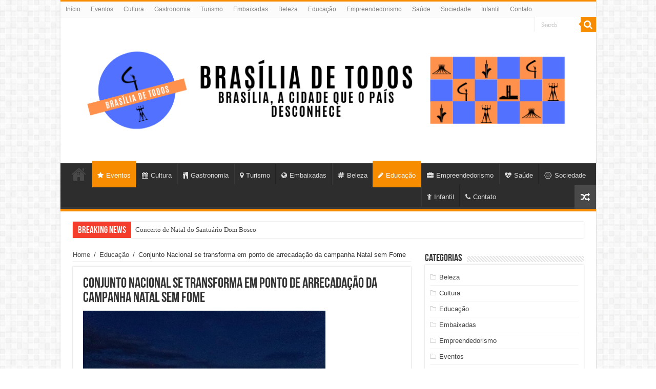

--- FILE ---
content_type: text/html; charset=UTF-8
request_url: https://brasiliadetodos.com/conjunto-nacional-se-transforma-em-ponto-de-arrecadacao-da-campanha-natal-sem-fome/
body_size: 15034
content:
<!DOCTYPE html>
<html lang="pt-BR" prefix="og: http://ogp.me/ns#">
<head>
<meta charset="UTF-8" />
<link rel="profile" href="http://gmpg.org/xfn/11" />
<link rel="pingback" href="https://brasiliadetodos.com/xmlrpc.php" />
<title>Conjunto Nacional se transforma em ponto de arrecadação da campanha Natal sem Fome &#8211; Brasília de Todos</title>
<meta name='robots' content='max-image-preview:large' />
	<style>img:is([sizes="auto" i], [sizes^="auto," i]) { contain-intrinsic-size: 3000px 1500px }</style>
	<link rel='dns-prefetch' href='//stats.wp.com' />
<link rel='preconnect' href='//c0.wp.com' />
<link rel="alternate" type="application/rss+xml" title="Feed para Brasília de Todos &raquo;" href="https://brasiliadetodos.com/feed/" />
<link rel="alternate" type="application/rss+xml" title="Feed de comentários para Brasília de Todos &raquo;" href="https://brasiliadetodos.com/comments/feed/" />
		<!-- This site uses the Google Analytics by MonsterInsights plugin v9.11.1 - Using Analytics tracking - https://www.monsterinsights.com/ -->
							<script src="//www.googletagmanager.com/gtag/js?id=G-TR6SZ0015X"  data-cfasync="false" data-wpfc-render="false" type="text/javascript" async></script>
			<script data-cfasync="false" data-wpfc-render="false" type="text/javascript">
				var mi_version = '9.11.1';
				var mi_track_user = true;
				var mi_no_track_reason = '';
								var MonsterInsightsDefaultLocations = {"page_location":"https:\/\/brasiliadetodos.com\/conjunto-nacional-se-transforma-em-ponto-de-arrecadacao-da-campanha-natal-sem-fome\/"};
								if ( typeof MonsterInsightsPrivacyGuardFilter === 'function' ) {
					var MonsterInsightsLocations = (typeof MonsterInsightsExcludeQuery === 'object') ? MonsterInsightsPrivacyGuardFilter( MonsterInsightsExcludeQuery ) : MonsterInsightsPrivacyGuardFilter( MonsterInsightsDefaultLocations );
				} else {
					var MonsterInsightsLocations = (typeof MonsterInsightsExcludeQuery === 'object') ? MonsterInsightsExcludeQuery : MonsterInsightsDefaultLocations;
				}

								var disableStrs = [
										'ga-disable-G-TR6SZ0015X',
									];

				/* Function to detect opted out users */
				function __gtagTrackerIsOptedOut() {
					for (var index = 0; index < disableStrs.length; index++) {
						if (document.cookie.indexOf(disableStrs[index] + '=true') > -1) {
							return true;
						}
					}

					return false;
				}

				/* Disable tracking if the opt-out cookie exists. */
				if (__gtagTrackerIsOptedOut()) {
					for (var index = 0; index < disableStrs.length; index++) {
						window[disableStrs[index]] = true;
					}
				}

				/* Opt-out function */
				function __gtagTrackerOptout() {
					for (var index = 0; index < disableStrs.length; index++) {
						document.cookie = disableStrs[index] + '=true; expires=Thu, 31 Dec 2099 23:59:59 UTC; path=/';
						window[disableStrs[index]] = true;
					}
				}

				if ('undefined' === typeof gaOptout) {
					function gaOptout() {
						__gtagTrackerOptout();
					}
				}
								window.dataLayer = window.dataLayer || [];

				window.MonsterInsightsDualTracker = {
					helpers: {},
					trackers: {},
				};
				if (mi_track_user) {
					function __gtagDataLayer() {
						dataLayer.push(arguments);
					}

					function __gtagTracker(type, name, parameters) {
						if (!parameters) {
							parameters = {};
						}

						if (parameters.send_to) {
							__gtagDataLayer.apply(null, arguments);
							return;
						}

						if (type === 'event') {
														parameters.send_to = monsterinsights_frontend.v4_id;
							var hookName = name;
							if (typeof parameters['event_category'] !== 'undefined') {
								hookName = parameters['event_category'] + ':' + name;
							}

							if (typeof MonsterInsightsDualTracker.trackers[hookName] !== 'undefined') {
								MonsterInsightsDualTracker.trackers[hookName](parameters);
							} else {
								__gtagDataLayer('event', name, parameters);
							}
							
						} else {
							__gtagDataLayer.apply(null, arguments);
						}
					}

					__gtagTracker('js', new Date());
					__gtagTracker('set', {
						'developer_id.dZGIzZG': true,
											});
					if ( MonsterInsightsLocations.page_location ) {
						__gtagTracker('set', MonsterInsightsLocations);
					}
										__gtagTracker('config', 'G-TR6SZ0015X', {"forceSSL":"true","link_attribution":"true"} );
										window.gtag = __gtagTracker;										(function () {
						/* https://developers.google.com/analytics/devguides/collection/analyticsjs/ */
						/* ga and __gaTracker compatibility shim. */
						var noopfn = function () {
							return null;
						};
						var newtracker = function () {
							return new Tracker();
						};
						var Tracker = function () {
							return null;
						};
						var p = Tracker.prototype;
						p.get = noopfn;
						p.set = noopfn;
						p.send = function () {
							var args = Array.prototype.slice.call(arguments);
							args.unshift('send');
							__gaTracker.apply(null, args);
						};
						var __gaTracker = function () {
							var len = arguments.length;
							if (len === 0) {
								return;
							}
							var f = arguments[len - 1];
							if (typeof f !== 'object' || f === null || typeof f.hitCallback !== 'function') {
								if ('send' === arguments[0]) {
									var hitConverted, hitObject = false, action;
									if ('event' === arguments[1]) {
										if ('undefined' !== typeof arguments[3]) {
											hitObject = {
												'eventAction': arguments[3],
												'eventCategory': arguments[2],
												'eventLabel': arguments[4],
												'value': arguments[5] ? arguments[5] : 1,
											}
										}
									}
									if ('pageview' === arguments[1]) {
										if ('undefined' !== typeof arguments[2]) {
											hitObject = {
												'eventAction': 'page_view',
												'page_path': arguments[2],
											}
										}
									}
									if (typeof arguments[2] === 'object') {
										hitObject = arguments[2];
									}
									if (typeof arguments[5] === 'object') {
										Object.assign(hitObject, arguments[5]);
									}
									if ('undefined' !== typeof arguments[1].hitType) {
										hitObject = arguments[1];
										if ('pageview' === hitObject.hitType) {
											hitObject.eventAction = 'page_view';
										}
									}
									if (hitObject) {
										action = 'timing' === arguments[1].hitType ? 'timing_complete' : hitObject.eventAction;
										hitConverted = mapArgs(hitObject);
										__gtagTracker('event', action, hitConverted);
									}
								}
								return;
							}

							function mapArgs(args) {
								var arg, hit = {};
								var gaMap = {
									'eventCategory': 'event_category',
									'eventAction': 'event_action',
									'eventLabel': 'event_label',
									'eventValue': 'event_value',
									'nonInteraction': 'non_interaction',
									'timingCategory': 'event_category',
									'timingVar': 'name',
									'timingValue': 'value',
									'timingLabel': 'event_label',
									'page': 'page_path',
									'location': 'page_location',
									'title': 'page_title',
									'referrer' : 'page_referrer',
								};
								for (arg in args) {
																		if (!(!args.hasOwnProperty(arg) || !gaMap.hasOwnProperty(arg))) {
										hit[gaMap[arg]] = args[arg];
									} else {
										hit[arg] = args[arg];
									}
								}
								return hit;
							}

							try {
								f.hitCallback();
							} catch (ex) {
							}
						};
						__gaTracker.create = newtracker;
						__gaTracker.getByName = newtracker;
						__gaTracker.getAll = function () {
							return [];
						};
						__gaTracker.remove = noopfn;
						__gaTracker.loaded = true;
						window['__gaTracker'] = __gaTracker;
					})();
									} else {
										console.log("");
					(function () {
						function __gtagTracker() {
							return null;
						}

						window['__gtagTracker'] = __gtagTracker;
						window['gtag'] = __gtagTracker;
					})();
									}
			</script>
							<!-- / Google Analytics by MonsterInsights -->
		<script type="text/javascript">
/* <![CDATA[ */
window._wpemojiSettings = {"baseUrl":"https:\/\/s.w.org\/images\/core\/emoji\/16.0.1\/72x72\/","ext":".png","svgUrl":"https:\/\/s.w.org\/images\/core\/emoji\/16.0.1\/svg\/","svgExt":".svg","source":{"concatemoji":"https:\/\/brasiliadetodos.com\/wp-includes\/js\/wp-emoji-release.min.js"}};
/*! This file is auto-generated */
!function(s,n){var o,i,e;function c(e){try{var t={supportTests:e,timestamp:(new Date).valueOf()};sessionStorage.setItem(o,JSON.stringify(t))}catch(e){}}function p(e,t,n){e.clearRect(0,0,e.canvas.width,e.canvas.height),e.fillText(t,0,0);var t=new Uint32Array(e.getImageData(0,0,e.canvas.width,e.canvas.height).data),a=(e.clearRect(0,0,e.canvas.width,e.canvas.height),e.fillText(n,0,0),new Uint32Array(e.getImageData(0,0,e.canvas.width,e.canvas.height).data));return t.every(function(e,t){return e===a[t]})}function u(e,t){e.clearRect(0,0,e.canvas.width,e.canvas.height),e.fillText(t,0,0);for(var n=e.getImageData(16,16,1,1),a=0;a<n.data.length;a++)if(0!==n.data[a])return!1;return!0}function f(e,t,n,a){switch(t){case"flag":return n(e,"\ud83c\udff3\ufe0f\u200d\u26a7\ufe0f","\ud83c\udff3\ufe0f\u200b\u26a7\ufe0f")?!1:!n(e,"\ud83c\udde8\ud83c\uddf6","\ud83c\udde8\u200b\ud83c\uddf6")&&!n(e,"\ud83c\udff4\udb40\udc67\udb40\udc62\udb40\udc65\udb40\udc6e\udb40\udc67\udb40\udc7f","\ud83c\udff4\u200b\udb40\udc67\u200b\udb40\udc62\u200b\udb40\udc65\u200b\udb40\udc6e\u200b\udb40\udc67\u200b\udb40\udc7f");case"emoji":return!a(e,"\ud83e\udedf")}return!1}function g(e,t,n,a){var r="undefined"!=typeof WorkerGlobalScope&&self instanceof WorkerGlobalScope?new OffscreenCanvas(300,150):s.createElement("canvas"),o=r.getContext("2d",{willReadFrequently:!0}),i=(o.textBaseline="top",o.font="600 32px Arial",{});return e.forEach(function(e){i[e]=t(o,e,n,a)}),i}function t(e){var t=s.createElement("script");t.src=e,t.defer=!0,s.head.appendChild(t)}"undefined"!=typeof Promise&&(o="wpEmojiSettingsSupports",i=["flag","emoji"],n.supports={everything:!0,everythingExceptFlag:!0},e=new Promise(function(e){s.addEventListener("DOMContentLoaded",e,{once:!0})}),new Promise(function(t){var n=function(){try{var e=JSON.parse(sessionStorage.getItem(o));if("object"==typeof e&&"number"==typeof e.timestamp&&(new Date).valueOf()<e.timestamp+604800&&"object"==typeof e.supportTests)return e.supportTests}catch(e){}return null}();if(!n){if("undefined"!=typeof Worker&&"undefined"!=typeof OffscreenCanvas&&"undefined"!=typeof URL&&URL.createObjectURL&&"undefined"!=typeof Blob)try{var e="postMessage("+g.toString()+"("+[JSON.stringify(i),f.toString(),p.toString(),u.toString()].join(",")+"));",a=new Blob([e],{type:"text/javascript"}),r=new Worker(URL.createObjectURL(a),{name:"wpTestEmojiSupports"});return void(r.onmessage=function(e){c(n=e.data),r.terminate(),t(n)})}catch(e){}c(n=g(i,f,p,u))}t(n)}).then(function(e){for(var t in e)n.supports[t]=e[t],n.supports.everything=n.supports.everything&&n.supports[t],"flag"!==t&&(n.supports.everythingExceptFlag=n.supports.everythingExceptFlag&&n.supports[t]);n.supports.everythingExceptFlag=n.supports.everythingExceptFlag&&!n.supports.flag,n.DOMReady=!1,n.readyCallback=function(){n.DOMReady=!0}}).then(function(){return e}).then(function(){var e;n.supports.everything||(n.readyCallback(),(e=n.source||{}).concatemoji?t(e.concatemoji):e.wpemoji&&e.twemoji&&(t(e.twemoji),t(e.wpemoji)))}))}((window,document),window._wpemojiSettings);
/* ]]> */
</script>
<style id='wp-emoji-styles-inline-css' type='text/css'>

	img.wp-smiley, img.emoji {
		display: inline !important;
		border: none !important;
		box-shadow: none !important;
		height: 1em !important;
		width: 1em !important;
		margin: 0 0.07em !important;
		vertical-align: -0.1em !important;
		background: none !important;
		padding: 0 !important;
	}
</style>
<link rel='stylesheet' id='wp-block-library-css' href='https://c0.wp.com/c/6.8.3/wp-includes/css/dist/block-library/style.min.css' type='text/css' media='all' />
<style id='classic-theme-styles-inline-css' type='text/css'>
/*! This file is auto-generated */
.wp-block-button__link{color:#fff;background-color:#32373c;border-radius:9999px;box-shadow:none;text-decoration:none;padding:calc(.667em + 2px) calc(1.333em + 2px);font-size:1.125em}.wp-block-file__button{background:#32373c;color:#fff;text-decoration:none}
</style>
<link rel='stylesheet' id='mediaelement-css' href='https://c0.wp.com/c/6.8.3/wp-includes/js/mediaelement/mediaelementplayer-legacy.min.css' type='text/css' media='all' />
<link rel='stylesheet' id='wp-mediaelement-css' href='https://c0.wp.com/c/6.8.3/wp-includes/js/mediaelement/wp-mediaelement.min.css' type='text/css' media='all' />
<style id='jetpack-sharing-buttons-style-inline-css' type='text/css'>
.jetpack-sharing-buttons__services-list{display:flex;flex-direction:row;flex-wrap:wrap;gap:0;list-style-type:none;margin:5px;padding:0}.jetpack-sharing-buttons__services-list.has-small-icon-size{font-size:12px}.jetpack-sharing-buttons__services-list.has-normal-icon-size{font-size:16px}.jetpack-sharing-buttons__services-list.has-large-icon-size{font-size:24px}.jetpack-sharing-buttons__services-list.has-huge-icon-size{font-size:36px}@media print{.jetpack-sharing-buttons__services-list{display:none!important}}.editor-styles-wrapper .wp-block-jetpack-sharing-buttons{gap:0;padding-inline-start:0}ul.jetpack-sharing-buttons__services-list.has-background{padding:1.25em 2.375em}
</style>
<style id='global-styles-inline-css' type='text/css'>
:root{--wp--preset--aspect-ratio--square: 1;--wp--preset--aspect-ratio--4-3: 4/3;--wp--preset--aspect-ratio--3-4: 3/4;--wp--preset--aspect-ratio--3-2: 3/2;--wp--preset--aspect-ratio--2-3: 2/3;--wp--preset--aspect-ratio--16-9: 16/9;--wp--preset--aspect-ratio--9-16: 9/16;--wp--preset--color--black: #000000;--wp--preset--color--cyan-bluish-gray: #abb8c3;--wp--preset--color--white: #ffffff;--wp--preset--color--pale-pink: #f78da7;--wp--preset--color--vivid-red: #cf2e2e;--wp--preset--color--luminous-vivid-orange: #ff6900;--wp--preset--color--luminous-vivid-amber: #fcb900;--wp--preset--color--light-green-cyan: #7bdcb5;--wp--preset--color--vivid-green-cyan: #00d084;--wp--preset--color--pale-cyan-blue: #8ed1fc;--wp--preset--color--vivid-cyan-blue: #0693e3;--wp--preset--color--vivid-purple: #9b51e0;--wp--preset--gradient--vivid-cyan-blue-to-vivid-purple: linear-gradient(135deg,rgba(6,147,227,1) 0%,rgb(155,81,224) 100%);--wp--preset--gradient--light-green-cyan-to-vivid-green-cyan: linear-gradient(135deg,rgb(122,220,180) 0%,rgb(0,208,130) 100%);--wp--preset--gradient--luminous-vivid-amber-to-luminous-vivid-orange: linear-gradient(135deg,rgba(252,185,0,1) 0%,rgba(255,105,0,1) 100%);--wp--preset--gradient--luminous-vivid-orange-to-vivid-red: linear-gradient(135deg,rgba(255,105,0,1) 0%,rgb(207,46,46) 100%);--wp--preset--gradient--very-light-gray-to-cyan-bluish-gray: linear-gradient(135deg,rgb(238,238,238) 0%,rgb(169,184,195) 100%);--wp--preset--gradient--cool-to-warm-spectrum: linear-gradient(135deg,rgb(74,234,220) 0%,rgb(151,120,209) 20%,rgb(207,42,186) 40%,rgb(238,44,130) 60%,rgb(251,105,98) 80%,rgb(254,248,76) 100%);--wp--preset--gradient--blush-light-purple: linear-gradient(135deg,rgb(255,206,236) 0%,rgb(152,150,240) 100%);--wp--preset--gradient--blush-bordeaux: linear-gradient(135deg,rgb(254,205,165) 0%,rgb(254,45,45) 50%,rgb(107,0,62) 100%);--wp--preset--gradient--luminous-dusk: linear-gradient(135deg,rgb(255,203,112) 0%,rgb(199,81,192) 50%,rgb(65,88,208) 100%);--wp--preset--gradient--pale-ocean: linear-gradient(135deg,rgb(255,245,203) 0%,rgb(182,227,212) 50%,rgb(51,167,181) 100%);--wp--preset--gradient--electric-grass: linear-gradient(135deg,rgb(202,248,128) 0%,rgb(113,206,126) 100%);--wp--preset--gradient--midnight: linear-gradient(135deg,rgb(2,3,129) 0%,rgb(40,116,252) 100%);--wp--preset--font-size--small: 13px;--wp--preset--font-size--medium: 20px;--wp--preset--font-size--large: 36px;--wp--preset--font-size--x-large: 42px;--wp--preset--spacing--20: 0.44rem;--wp--preset--spacing--30: 0.67rem;--wp--preset--spacing--40: 1rem;--wp--preset--spacing--50: 1.5rem;--wp--preset--spacing--60: 2.25rem;--wp--preset--spacing--70: 3.38rem;--wp--preset--spacing--80: 5.06rem;--wp--preset--shadow--natural: 6px 6px 9px rgba(0, 0, 0, 0.2);--wp--preset--shadow--deep: 12px 12px 50px rgba(0, 0, 0, 0.4);--wp--preset--shadow--sharp: 6px 6px 0px rgba(0, 0, 0, 0.2);--wp--preset--shadow--outlined: 6px 6px 0px -3px rgba(255, 255, 255, 1), 6px 6px rgba(0, 0, 0, 1);--wp--preset--shadow--crisp: 6px 6px 0px rgba(0, 0, 0, 1);}:where(.is-layout-flex){gap: 0.5em;}:where(.is-layout-grid){gap: 0.5em;}body .is-layout-flex{display: flex;}.is-layout-flex{flex-wrap: wrap;align-items: center;}.is-layout-flex > :is(*, div){margin: 0;}body .is-layout-grid{display: grid;}.is-layout-grid > :is(*, div){margin: 0;}:where(.wp-block-columns.is-layout-flex){gap: 2em;}:where(.wp-block-columns.is-layout-grid){gap: 2em;}:where(.wp-block-post-template.is-layout-flex){gap: 1.25em;}:where(.wp-block-post-template.is-layout-grid){gap: 1.25em;}.has-black-color{color: var(--wp--preset--color--black) !important;}.has-cyan-bluish-gray-color{color: var(--wp--preset--color--cyan-bluish-gray) !important;}.has-white-color{color: var(--wp--preset--color--white) !important;}.has-pale-pink-color{color: var(--wp--preset--color--pale-pink) !important;}.has-vivid-red-color{color: var(--wp--preset--color--vivid-red) !important;}.has-luminous-vivid-orange-color{color: var(--wp--preset--color--luminous-vivid-orange) !important;}.has-luminous-vivid-amber-color{color: var(--wp--preset--color--luminous-vivid-amber) !important;}.has-light-green-cyan-color{color: var(--wp--preset--color--light-green-cyan) !important;}.has-vivid-green-cyan-color{color: var(--wp--preset--color--vivid-green-cyan) !important;}.has-pale-cyan-blue-color{color: var(--wp--preset--color--pale-cyan-blue) !important;}.has-vivid-cyan-blue-color{color: var(--wp--preset--color--vivid-cyan-blue) !important;}.has-vivid-purple-color{color: var(--wp--preset--color--vivid-purple) !important;}.has-black-background-color{background-color: var(--wp--preset--color--black) !important;}.has-cyan-bluish-gray-background-color{background-color: var(--wp--preset--color--cyan-bluish-gray) !important;}.has-white-background-color{background-color: var(--wp--preset--color--white) !important;}.has-pale-pink-background-color{background-color: var(--wp--preset--color--pale-pink) !important;}.has-vivid-red-background-color{background-color: var(--wp--preset--color--vivid-red) !important;}.has-luminous-vivid-orange-background-color{background-color: var(--wp--preset--color--luminous-vivid-orange) !important;}.has-luminous-vivid-amber-background-color{background-color: var(--wp--preset--color--luminous-vivid-amber) !important;}.has-light-green-cyan-background-color{background-color: var(--wp--preset--color--light-green-cyan) !important;}.has-vivid-green-cyan-background-color{background-color: var(--wp--preset--color--vivid-green-cyan) !important;}.has-pale-cyan-blue-background-color{background-color: var(--wp--preset--color--pale-cyan-blue) !important;}.has-vivid-cyan-blue-background-color{background-color: var(--wp--preset--color--vivid-cyan-blue) !important;}.has-vivid-purple-background-color{background-color: var(--wp--preset--color--vivid-purple) !important;}.has-black-border-color{border-color: var(--wp--preset--color--black) !important;}.has-cyan-bluish-gray-border-color{border-color: var(--wp--preset--color--cyan-bluish-gray) !important;}.has-white-border-color{border-color: var(--wp--preset--color--white) !important;}.has-pale-pink-border-color{border-color: var(--wp--preset--color--pale-pink) !important;}.has-vivid-red-border-color{border-color: var(--wp--preset--color--vivid-red) !important;}.has-luminous-vivid-orange-border-color{border-color: var(--wp--preset--color--luminous-vivid-orange) !important;}.has-luminous-vivid-amber-border-color{border-color: var(--wp--preset--color--luminous-vivid-amber) !important;}.has-light-green-cyan-border-color{border-color: var(--wp--preset--color--light-green-cyan) !important;}.has-vivid-green-cyan-border-color{border-color: var(--wp--preset--color--vivid-green-cyan) !important;}.has-pale-cyan-blue-border-color{border-color: var(--wp--preset--color--pale-cyan-blue) !important;}.has-vivid-cyan-blue-border-color{border-color: var(--wp--preset--color--vivid-cyan-blue) !important;}.has-vivid-purple-border-color{border-color: var(--wp--preset--color--vivid-purple) !important;}.has-vivid-cyan-blue-to-vivid-purple-gradient-background{background: var(--wp--preset--gradient--vivid-cyan-blue-to-vivid-purple) !important;}.has-light-green-cyan-to-vivid-green-cyan-gradient-background{background: var(--wp--preset--gradient--light-green-cyan-to-vivid-green-cyan) !important;}.has-luminous-vivid-amber-to-luminous-vivid-orange-gradient-background{background: var(--wp--preset--gradient--luminous-vivid-amber-to-luminous-vivid-orange) !important;}.has-luminous-vivid-orange-to-vivid-red-gradient-background{background: var(--wp--preset--gradient--luminous-vivid-orange-to-vivid-red) !important;}.has-very-light-gray-to-cyan-bluish-gray-gradient-background{background: var(--wp--preset--gradient--very-light-gray-to-cyan-bluish-gray) !important;}.has-cool-to-warm-spectrum-gradient-background{background: var(--wp--preset--gradient--cool-to-warm-spectrum) !important;}.has-blush-light-purple-gradient-background{background: var(--wp--preset--gradient--blush-light-purple) !important;}.has-blush-bordeaux-gradient-background{background: var(--wp--preset--gradient--blush-bordeaux) !important;}.has-luminous-dusk-gradient-background{background: var(--wp--preset--gradient--luminous-dusk) !important;}.has-pale-ocean-gradient-background{background: var(--wp--preset--gradient--pale-ocean) !important;}.has-electric-grass-gradient-background{background: var(--wp--preset--gradient--electric-grass) !important;}.has-midnight-gradient-background{background: var(--wp--preset--gradient--midnight) !important;}.has-small-font-size{font-size: var(--wp--preset--font-size--small) !important;}.has-medium-font-size{font-size: var(--wp--preset--font-size--medium) !important;}.has-large-font-size{font-size: var(--wp--preset--font-size--large) !important;}.has-x-large-font-size{font-size: var(--wp--preset--font-size--x-large) !important;}
:where(.wp-block-post-template.is-layout-flex){gap: 1.25em;}:where(.wp-block-post-template.is-layout-grid){gap: 1.25em;}
:where(.wp-block-columns.is-layout-flex){gap: 2em;}:where(.wp-block-columns.is-layout-grid){gap: 2em;}
:root :where(.wp-block-pullquote){font-size: 1.5em;line-height: 1.6;}
</style>
<link rel='stylesheet' id='wp-components-css' href='https://c0.wp.com/c/6.8.3/wp-includes/css/dist/components/style.min.css' type='text/css' media='all' />
<link rel='stylesheet' id='godaddy-styles-css' href='https://brasiliadetodos.com/wp-content/mu-plugins/vendor/wpex/godaddy-launch/includes/Dependencies/GoDaddy/Styles/build/latest.css' type='text/css' media='all' />
<link rel='stylesheet' id='tie-style-css' href='https://brasiliadetodos.com/wp-content/themes/sahifa/style.css' type='text/css' media='all' />
<link rel='stylesheet' id='tie-ilightbox-skin-css' href='https://brasiliadetodos.com/wp-content/themes/sahifa/css/ilightbox/dark-skin/skin.css' type='text/css' media='all' />
<script type="text/javascript" src="https://brasiliadetodos.com/wp-content/plugins/google-analytics-for-wordpress/assets/js/frontend-gtag.min.js" id="monsterinsights-frontend-script-js" async="async" data-wp-strategy="async"></script>
<script data-cfasync="false" data-wpfc-render="false" type="text/javascript" id='monsterinsights-frontend-script-js-extra'>/* <![CDATA[ */
var monsterinsights_frontend = {"js_events_tracking":"true","download_extensions":"doc,pdf,ppt,zip,xls,docx,pptx,xlsx","inbound_paths":"[{\"path\":\"\\\/go\\\/\",\"label\":\"affiliate\"},{\"path\":\"\\\/recommend\\\/\",\"label\":\"affiliate\"}]","home_url":"https:\/\/brasiliadetodos.com","hash_tracking":"false","v4_id":"G-TR6SZ0015X"};/* ]]> */
</script>
<script type="text/javascript" src="https://c0.wp.com/c/6.8.3/wp-includes/js/jquery/jquery.min.js" id="jquery-core-js"></script>
<script type="text/javascript" src="https://c0.wp.com/c/6.8.3/wp-includes/js/jquery/jquery-migrate.min.js" id="jquery-migrate-js"></script>
<link rel="https://api.w.org/" href="https://brasiliadetodos.com/wp-json/" /><link rel="alternate" title="JSON" type="application/json" href="https://brasiliadetodos.com/wp-json/wp/v2/posts/2858" /><link rel="EditURI" type="application/rsd+xml" title="RSD" href="https://brasiliadetodos.com/xmlrpc.php?rsd" />
<meta name="generator" content="WordPress 6.8.3" />
<link rel="canonical" href="https://brasiliadetodos.com/conjunto-nacional-se-transforma-em-ponto-de-arrecadacao-da-campanha-natal-sem-fome/" />
<link rel='shortlink' href='https://brasiliadetodos.com/?p=2858' />
<link rel="alternate" title="oEmbed (JSON)" type="application/json+oembed" href="https://brasiliadetodos.com/wp-json/oembed/1.0/embed?url=https%3A%2F%2Fbrasiliadetodos.com%2Fconjunto-nacional-se-transforma-em-ponto-de-arrecadacao-da-campanha-natal-sem-fome%2F" />
<link rel="alternate" title="oEmbed (XML)" type="text/xml+oembed" href="https://brasiliadetodos.com/wp-json/oembed/1.0/embed?url=https%3A%2F%2Fbrasiliadetodos.com%2Fconjunto-nacional-se-transforma-em-ponto-de-arrecadacao-da-campanha-natal-sem-fome%2F&#038;format=xml" />
	<style>img#wpstats{display:none}</style>
		<link rel="shortcut icon" href="https://brasiliadetodos.com/wp-content/uploads/2019/08/Brasilia123___-removebg-preview.png" title="Favicon" />
<!--[if IE]>
<script type="text/javascript">jQuery(document).ready(function (){ jQuery(".menu-item").has("ul").children("a").attr("aria-haspopup", "true");});</script>
<![endif]-->
<!--[if lt IE 9]>
<script src="https://brasiliadetodos.com/wp-content/themes/sahifa/js/html5.js"></script>
<script src="https://brasiliadetodos.com/wp-content/themes/sahifa/js/selectivizr-min.js"></script>
<![endif]-->
<!--[if IE 9]>
<link rel="stylesheet" type="text/css" media="all" href="https://brasiliadetodos.com/wp-content/themes/sahifa/css/ie9.css" />
<![endif]-->
<!--[if IE 8]>
<link rel="stylesheet" type="text/css" media="all" href="https://brasiliadetodos.com/wp-content/themes/sahifa/css/ie8.css" />
<![endif]-->
<!--[if IE 7]>
<link rel="stylesheet" type="text/css" media="all" href="https://brasiliadetodos.com/wp-content/themes/sahifa/css/ie7.css" />
<![endif]-->


<meta name="viewport" content="width=device-width, initial-scale=1.0" />



<style type="text/css" media="screen">


</style>

		<script type="text/javascript">
			/* <![CDATA[ */
				var sf_position = '0';
				var sf_templates = "<a href=\"{search_url_escaped}\">View All Results<\/a>";
				var sf_input = '.search-live';
				jQuery(document).ready(function(){
					jQuery(sf_input).ajaxyLiveSearch({"expand":false,"searchUrl":"https:\/\/brasiliadetodos.com\/?s=%s","text":"Search","delay":500,"iwidth":180,"width":315,"ajaxUrl":"https:\/\/brasiliadetodos.com\/wp-admin\/admin-ajax.php","rtl":0});
					jQuery(".live-search_ajaxy-selective-input").keyup(function() {
						var width = jQuery(this).val().length * 8;
						if(width < 50) {
							width = 50;
						}
						jQuery(this).width(width);
					});
					jQuery(".live-search_ajaxy-selective-search").click(function() {
						jQuery(this).find(".live-search_ajaxy-selective-input").focus();
					});
					jQuery(".live-search_ajaxy-selective-close").click(function() {
						jQuery(this).parent().remove();
					});
				});
			/* ]]> */
		</script>
		</head>
<body id="top" class="wp-singular post-template-default single single-post postid-2858 single-format-standard wp-theme-sahifa">

<div class="wrapper-outer">

	<div class="background-cover"></div>

	<aside id="slide-out">

			<div class="search-mobile">
			<form method="get" id="searchform-mobile" action="https://brasiliadetodos.com/">
				<button class="search-button" type="submit" value="Search"><i class="fa fa-search"></i></button>
				<input type="text" id="s-mobile" name="s" title="Search" value="Search" onfocus="if (this.value == 'Search') {this.value = '';}" onblur="if (this.value == '') {this.value = 'Search';}"  />
			</form>
		</div><!-- .search-mobile /-->
	
			<div class="social-icons">
		
			</div>

	
		<div id="mobile-menu" ></div>
	</aside><!-- #slide-out /-->

		<div id="wrapper" class="boxed-all">
		<div class="inner-wrapper">

		<header id="theme-header" class="theme-header center-logo">
						<div id="top-nav" class="top-nav">
				<div class="container">

			
				<div class="top-menu"><ul id="menu-menu-principal" class="menu"><li id="menu-item-389" class="menu-item menu-item-type-custom menu-item-object-custom menu-item-home menu-item-389"><a href="https://brasiliadetodos.com">Início</a></li>
<li id="menu-item-330" class="menu-item menu-item-type-taxonomy menu-item-object-category current-post-ancestor current-menu-parent current-post-parent menu-item-330"><a href="https://brasiliadetodos.com/category/eventos/">Eventos</a></li>
<li id="menu-item-331" class="menu-item menu-item-type-taxonomy menu-item-object-category menu-item-331"><a href="https://brasiliadetodos.com/category/cultura/">Cultura</a></li>
<li id="menu-item-332" class="menu-item menu-item-type-taxonomy menu-item-object-category menu-item-332"><a href="https://brasiliadetodos.com/category/gastronomia/">Gastronomia</a></li>
<li id="menu-item-333" class="menu-item menu-item-type-taxonomy menu-item-object-category menu-item-333"><a href="https://brasiliadetodos.com/category/turismo/">Turismo</a></li>
<li id="menu-item-334" class="menu-item menu-item-type-taxonomy menu-item-object-category menu-item-334"><a href="https://brasiliadetodos.com/category/embaixadas/">Embaixadas</a></li>
<li id="menu-item-2556" class="menu-item menu-item-type-taxonomy menu-item-object-category menu-item-2556"><a href="https://brasiliadetodos.com/category/beleza/">Beleza</a></li>
<li id="menu-item-2557" class="menu-item menu-item-type-taxonomy menu-item-object-category current-post-ancestor current-menu-parent current-post-parent menu-item-2557"><a href="https://brasiliadetodos.com/category/educacao/">Educação</a></li>
<li id="menu-item-2558" class="menu-item menu-item-type-taxonomy menu-item-object-category menu-item-2558"><a href="https://brasiliadetodos.com/category/empreendedorismo/">Empreendedorismo</a></li>
<li id="menu-item-2559" class="menu-item menu-item-type-taxonomy menu-item-object-category menu-item-2559"><a href="https://brasiliadetodos.com/category/saude/">Saúde</a></li>
<li id="menu-item-2560" class="menu-item menu-item-type-taxonomy menu-item-object-category menu-item-2560"><a href="https://brasiliadetodos.com/category/sociedade/">Sociedade</a></li>
<li id="menu-item-815" class="menu-item menu-item-type-taxonomy menu-item-object-category menu-item-815"><a href="https://brasiliadetodos.com/category/infantil/">Infantil</a></li>
<li id="menu-item-171" class="menu-item menu-item-type-post_type menu-item-object-page current-post-parent menu-item-171"><a href="https://brasiliadetodos.com/entre-em-contato/">Contato</a></li>
</ul></div>
						<div class="search-block">
						<form method="get" id="searchform-header" action="https://brasiliadetodos.com/">
							<button class="search-button" type="submit" value="Search"><i class="fa fa-search"></i></button>
							<input class="search-live" type="text" id="s-header" name="s" title="Search" value="Search" onfocus="if (this.value == 'Search') {this.value = '';}" onblur="if (this.value == '') {this.value = 'Search';}"  />
						</form>
					</div><!-- .search-block /-->
			<div class="social-icons">
		
			</div>

	
	
				</div><!-- .container /-->
			</div><!-- .top-menu /-->
			
		<div class="header-content">

					<a id="slide-out-open" class="slide-out-open" href="#"><span></span></a>
		
			<div class="logo" style=" margin-top:30px; margin-bottom:30px;">
			<h2>								<a title="Brasília de Todos" href="https://brasiliadetodos.com/">
					<img src="https://brasiliadetodos.com/wp-content/uploads/2019/08/Brasília-de-todos1-1.png" alt="Brasília de Todos"  /><strong>Brasília de Todos Brasília, a cidade que o país desconhece</strong>
				</a>
			</h2>			</div><!-- .logo /-->
						<div class="clear"></div>

		</div>
													<nav id="main-nav" class="fixed-enabled">
				<div class="container">

				
					<div class="main-menu"><ul id="menu-menu-principal-1" class="menu"><li class="menu-item menu-item-type-custom menu-item-object-custom menu-item-home menu-item-389"><a href="https://brasiliadetodos.com">Início</a></li>
<li class="menu-item menu-item-type-taxonomy menu-item-object-category current-post-ancestor current-menu-parent current-post-parent menu-item-330"><a href="https://brasiliadetodos.com/category/eventos/"><i class="fa fa-star"></i>Eventos</a></li>
<li class="menu-item menu-item-type-taxonomy menu-item-object-category menu-item-331"><a href="https://brasiliadetodos.com/category/cultura/"><i class="fa fa-calendar"></i>Cultura</a></li>
<li class="menu-item menu-item-type-taxonomy menu-item-object-category menu-item-332"><a href="https://brasiliadetodos.com/category/gastronomia/"><i class="fa fa-cutlery"></i>Gastronomia</a></li>
<li class="menu-item menu-item-type-taxonomy menu-item-object-category menu-item-333"><a href="https://brasiliadetodos.com/category/turismo/"><i class="fa fa-map-marker"></i>Turismo</a></li>
<li class="menu-item menu-item-type-taxonomy menu-item-object-category menu-item-334"><a href="https://brasiliadetodos.com/category/embaixadas/"><i class="fa fa-globe"></i>Embaixadas</a></li>
<li class="menu-item menu-item-type-taxonomy menu-item-object-category menu-item-2556"><a href="https://brasiliadetodos.com/category/beleza/"><i class="fa fa-hashtag"></i>Beleza</a></li>
<li class="menu-item menu-item-type-taxonomy menu-item-object-category current-post-ancestor current-menu-parent current-post-parent menu-item-2557"><a href="https://brasiliadetodos.com/category/educacao/"><i class="fa fa-pencil"></i>Educação</a></li>
<li class="menu-item menu-item-type-taxonomy menu-item-object-category menu-item-2558"><a href="https://brasiliadetodos.com/category/empreendedorismo/"><i class="fa fa-briefcase"></i>Empreendedorismo</a></li>
<li class="menu-item menu-item-type-taxonomy menu-item-object-category menu-item-2559"><a href="https://brasiliadetodos.com/category/saude/"><i class="fa fa-heartbeat"></i>Saúde</a></li>
<li class="menu-item menu-item-type-taxonomy menu-item-object-category menu-item-2560"><a href="https://brasiliadetodos.com/category/sociedade/"><i class="fa fa-connectdevelop"></i>Sociedade</a></li>
<li class="menu-item menu-item-type-taxonomy menu-item-object-category menu-item-815"><a href="https://brasiliadetodos.com/category/infantil/"><i class="fa fa-child"></i>Infantil</a></li>
<li class="menu-item menu-item-type-post_type menu-item-object-page current-post-parent menu-item-171"><a href="https://brasiliadetodos.com/entre-em-contato/"><i class="fa fa-phone"></i>Contato</a></li>
</ul></div>										<a href="https://brasiliadetodos.com/?tierand=1" class="random-article ttip" title="Random Article"><i class="fa fa-random"></i></a>
					
					
				</div>
			</nav><!-- .main-nav /-->
					</header><!-- #header /-->

		
	<div class="clear"></div>
	<div id="breaking-news" class="breaking-news">
		<span class="breaking-news-title"><i class="fa fa-bolt"></i> <span>Breaking News</span></span>
		
					<ul>
					<li><a href="https://brasiliadetodos.com/concerto-de-natal-do-santuario-dom-bosco/" title="Concerto de Natal do Santuário Dom Bosco">Concerto de Natal do Santuário Dom Bosco</a></li>
					<li><a href="https://brasiliadetodos.com/venancio-shopping-inaugura-primeira-unidade-do-na-hora-empresarial/" title="Venâncio Shopping inaugura primeira unidade do Na Hora Empresarial">Venâncio Shopping inaugura primeira unidade do Na Hora Empresarial</a></li>
					<li><a href="https://brasiliadetodos.com/abrasel-lanca-calendario-2026-com-mais-de-300-ideias-para-bares-e-restaurantes-impulsionarem-vendas-durante-o-ano/" title="Abrasel lança calendário 2026 com mais de 300 ideias para bares e restaurantes impulsionarem vendas durante o ano">Abrasel lança calendário 2026 com mais de 300 ideias para bares e restaurantes impulsionarem vendas durante o ano</a></li>
					<li><a href="https://brasiliadetodos.com/grupo-maison-lanca-menu-especial-para-ceias-de-natal-e-reveillon-com-opcoes-completas-e-artesanais/" title="Grupo Maison lança menu especial para Ceias de Natal e Réveillon com opções completas e artesanais">Grupo Maison lança menu especial para Ceias de Natal e Réveillon com opções completas e artesanais</a></li>
					<li><a href="https://brasiliadetodos.com/postura-de-estudo-por-que-ela-e-a-base-do-sucesso-academico-e-como-o-kumon-noroeste-a-desenvolve/" title="Postura de estudo: Por que ela é a base do sucesso acadêmico e como o Kumon Noroeste a desenvolve">Postura de estudo: Por que ela é a base do sucesso acadêmico e como o Kumon Noroeste a desenvolve</a></li>
					<li><a href="https://brasiliadetodos.com/saboretto-cafes-especiais-celebra-o-natal-com-novo-menu-natalino-e-oficina-criativa/" title="Saboretto Cafés Especiais celebra o Natal com novo menu natalino e oficina criativa">Saboretto Cafés Especiais celebra o Natal com novo menu natalino e oficina criativa</a></li>
					<li><a href="https://brasiliadetodos.com/norton-restaurante-celebra-natal-e-reveillon-com-menus-especiais-e-experiencias-completas/" title="Norton Restaurante celebra Natal e Réveillon com menus especiais e experiências completas">Norton Restaurante celebra Natal e Réveillon com menus especiais e experiências completas</a></li>
					<li><a href="https://brasiliadetodos.com/rio-brasa-celebra-natal-e-reveillon-com-ceias-especiais-e-vista-privilegiada-para-a-torre-de-tv/" title="Rio Brasa celebra Natal e Réveillon com ceias especiais e vista privilegiada para a Torre de TV">Rio Brasa celebra Natal e Réveillon com ceias especiais e vista privilegiada para a Torre de TV</a></li>
					<li><a href="https://brasiliadetodos.com/cresce-a-influencia-das-criancas-na-escolha-de-imoveis-e-areas-de-lazer-infantil-se-tornam-prioridade-entre-as-familias/" title="Cresce a influência das crianças na escolha de imóveis e áreas de lazer infantil se tornam prioridade entre as famílias">Cresce a influência das crianças na escolha de imóveis e áreas de lazer infantil se tornam prioridade entre as famílias</a></li>
					<li><a href="https://brasiliadetodos.com/natal-nas-alturas-luzes-encanto-e-emocao-no-parkshopping/" title="NATAL NAS ALTURAS: LUZES, ENCANTO E EMOÇÃO NO PARKSHOPPING ">NATAL NAS ALTURAS: LUZES, ENCANTO E EMOÇÃO NO PARKSHOPPING </a></li>
					</ul>
					
		
		<script type="text/javascript">
			jQuery(document).ready(function(){
								jQuery('#breaking-news ul').innerFade({animationType: 'fade', speed: 750 , timeout: 3500});
							});
					</script>
	</div> <!-- .breaking-news -->

	
	<div id="main-content" class="container">

	
	
	
	
	
	<div class="content">

		
		<div xmlns:v="http://rdf.data-vocabulary.org/#"  id="crumbs"><span typeof="v:Breadcrumb"><a rel="v:url" property="v:title" class="crumbs-home" href="https://brasiliadetodos.com">Home</a></span> <span class="delimiter">/</span> <span typeof="v:Breadcrumb"><a rel="v:url" property="v:title" href="https://brasiliadetodos.com/category/educacao/">Educação</a></span> <span class="delimiter">/</span> <span class="current">Conjunto Nacional se transforma em ponto de arrecadação da campanha Natal sem Fome</span></div>
		

		
		<article class="post-listing post-2858 post type-post status-publish format-standard has-post-thumbnail  category-educacao category-eventos tag-conjuntonacional" id="the-post">
			
			<div class="post-inner">

							<h1 class="name post-title entry-title"><span itemprop="name">Conjunto Nacional se transforma em ponto de arrecadação da campanha Natal sem Fome</span></h1>

							
				<div class="entry">
					
					
					
<figure class="wp-block-image size-large is-resized"><img fetchpriority="high" decoding="async" src="https://brasiliadetodos.com/wp-content/uploads/2019/11/Sem-título.jpg" alt="" class="wp-image-2418" width="473" height="317" srcset="https://brasiliadetodos.com/wp-content/uploads/2019/11/Sem-título.jpg 530w, https://brasiliadetodos.com/wp-content/uploads/2019/11/Sem-título-300x201.jpg 300w, https://brasiliadetodos.com/wp-content/uploads/2019/11/Sem-título-110x75.jpg 110w" sizes="(max-width: 473px) 100vw, 473px" /><figcaption>Foto Divulgação</figcaption></figure>



<p><em>Meta nacional será a maior dos últimos anos e busca arrecadar 160 toneladas de alimentos não perecíveis para ONG Ação da Cidadania</em></p>



<p>Neste
 Natal, quem passar pelo Conjunto Nacional e pelos demais shoppings da 
Ancar Ivanhoe, uma das cinco maiores empreendedoras da indústria no 
país, entre os dias 20 de novembro e 20 de dezembro, poderá contribuir 
com o combate à fome no Brasil com doações de alimentos não-perecíveis. 
Os shoppings da rede serão pontos de coleta oficiais da campanha Natal 
Sem Fome, da ONG Ação Cidadania, e possuem como meta arrecadar 160 
toneladas de alimentos. No Conjunto Nacional, as doações podem ser 
realizadas no balcão localizado no 1º piso, em frente à C&amp;A.</p>



<p>Segundo
 Diego Marcondes, Head de Marketing da Ancar Ivanhoe, o movimento tem o 
objetivo de reforçar o senso de coletividade e promover a solidariedade.
 “Quisemos usar a força do grupo para promover o bem e fazer a diferença
 em nossa sociedade pelo terceiro ano consecutivo. Temos ciência da 
capacidade instalada de nossos shoppings de atuar como agentes 
transformadores da realidade e não medimos esforços para mobilizarmos, 
conscientizarmos e fazermos a diferença. Para esse ano, a meta nacional 
será a maior dos últimos tempos e temos certeza que vamos alcançá-la”, 
afirmou.</p>



<p>Além
 da arrecadação de alimentos não perecíveis, os shoppings ainda 
incentivarão o Troco Solidário, ação que permite que os clientes doem a 
quantia excedente do pagamento do estacionamento para o movimento 
idealizado pelo sociólogo Herbert de Souza, o Betinho. </p>



<p>Com
 a maior meta dos últimos anos, o objetivo é atender às mais de 120 mil 
famílias cadastradas nos comitês da Ação Cidadania nos 18 estados do 
Brasil, doando as cestas básicas arrecadadas durante todo o período da 
campanha. Para quem estiver longe dos shoppings da rede Ancar Ivanhoe, 
será possível fazer uma doação online, utilizando o portal da 
Benfeitoria através do link <a target="_blank" href="https://benfei.to/CNBapoiaNatalSemFome" rel="noreferrer noopener">https://benfei.to/CNBapoiaNatalSemFome</a>. </p>



<p>As
 arrecadações acontecem nos shoppings Botafogo Praia, Nova América, Nova
 Iguaçu, Boulevard, Rio Design Barra e Rio Design Leblon, no Rio de 
Janeiro; Metrô Itaquera, Parque das Bandeiras e Golden Square, em São 
Paulo; North Shopping Maracanaú, North Shopping Jóquei, North Shopping 
Fortaleza e Via Sul, no Ceará; além do Conjunto Nacional, em Brasília; 
Pantanal, em Cuiabá; Porto Velho, em Rondônia; e Natal Shopping, no Rio 
Grande do Norte ou através do site <a target="_blank" href="http://www.natalsemfome.org.br" rel="noreferrer noopener">www.natalsemfome.org.br</a>.</p>



<p><strong>Sobre a Ancar Ivanhoe:</strong></p>



<p>Pioneira
 no setor de shopping centers, a Ancar Ivanhoe é uma das líderes do 
mercado, com mais de 40 anos de atuação. Sua história teve início na 
década de 70, quando ingressou na indústria como uma das responsáveis 
pelo desenvolvimento do segundo shopping construído no Brasil: o 
Conjunto Nacional Brasília. Em 2006, associou-se à canadense Ivanhoe 
Cambridge, líder global de serviços imobiliários, e continuou sua 
trajetória em constante expansão. Após 10 anos dessa parceria de 
sucesso, a Ancar Ivanhoe tornou-se uma das cinco maiores empreendedoras e
 administradoras de shopping center do Brasil, presente nas cinco 
regiões do país, com 22 empreendimentos em seu portfólio, entre 
shoppings em operação e em desenvolvimento.&nbsp; Para mais informações, 
acesse&nbsp;<a target="_blank" href="http://www.ancarivanhoe.com.br/" rel="noreferrer noopener">www.ancarivanhoe.com.br</a>&nbsp;.</p>



<p><strong>Sobre a Ação da Cidadania:</strong></p>



<p>Nasceu
 em 1993, formando uma imensa rede de mobilização de alcance nacional 
para ajudar 32 milhões de brasileiros que, segundo dados do Ipea, 
estavam abaixo da linha da pobreza.&nbsp;Um movimento social que nasceu em 
1993 baseado em um conceito simples: solidariedade, todos nós podemos. 
Entre 1993 e 2005 foram arrecadadas 30.351 toneladas de alimentos em 
todo o Brasil, beneficiando 3.035.127 famílias. Entre 2006 e 2010 foram 
distribuídos 2.300.000 brinquedos e 500.000 livros em todo o país. 
Criada no auge do Movimento pela Ética na Política, a Ação da Cidadania 
contra a Fome, a Miséria e pela Vida se transformou no movimento social 
mais reconhecido do Brasil. Seu principal eixo de atuação é uma extensa 
rede de mobilização formada por comitês locais da sociedade civil 
organizada, em sua maioria compostos por lideranças comunitárias, mas 
com participação de todos os setores sociais.</p>
					
									</div><!-- .entry /-->


								<div class="clear"></div>
			</div><!-- .post-inner -->

			<script type="application/ld+json">{"@context":"http:\/\/schema.org","@type":"NewsArticle","dateCreated":"2019-11-20T00:06:50-03:00","datePublished":"2019-11-20T00:06:50-03:00","dateModified":"2019-11-20T00:07:00-03:00","headline":"Conjunto Nacional se transforma em ponto de arrecada\u00e7\u00e3o da campanha Natal sem Fome","name":"Conjunto Nacional se transforma em ponto de arrecada\u00e7\u00e3o da campanha Natal sem Fome","keywords":"ConjuntoNacional","url":"https:\/\/brasiliadetodos.com\/conjunto-nacional-se-transforma-em-ponto-de-arrecadacao-da-campanha-natal-sem-fome\/","description":"Foto Divulga\u00e7\u00e3o Meta nacional ser\u00e1 a maior dos \u00faltimos anos e busca arrecadar 160 toneladas de alimentos n\u00e3o perec\u00edveis para ONG A\u00e7\u00e3o da Cidadania Neste Natal, quem passar pelo Conjunto Nacional e pel","copyrightYear":"2019","publisher":{"@id":"#Publisher","@type":"Organization","name":"Bras\u00edlia de Todos","logo":{"@type":"ImageObject","url":"https:\/\/brasiliadetodos.com\/wp-content\/uploads\/2019\/08\/Bras\u00edlia-de-todos1-1.png"}},"sourceOrganization":{"@id":"#Publisher"},"copyrightHolder":{"@id":"#Publisher"},"mainEntityOfPage":{"@type":"WebPage","@id":"https:\/\/brasiliadetodos.com\/conjunto-nacional-se-transforma-em-ponto-de-arrecadacao-da-campanha-natal-sem-fome\/"},"author":{"@type":"Person","name":"paulobsbdetodos","url":"https:\/\/brasiliadetodos.com\/author\/paulobsbdetodos\/"},"articleSection":"Educa\u00e7\u00e3o,Eventos","articleBody":"\nFoto Divulga\u00e7\u00e3o\n\n\n\nMeta nacional ser\u00e1 a maior dos \u00faltimos anos e busca arrecadar 160 toneladas de alimentos n\u00e3o perec\u00edveis para ONG A\u00e7\u00e3o da Cidadania\n\n\n\nNeste\n Natal, quem passar pelo Conjunto Nacional e pelos demais shoppings da \nAncar Ivanhoe, uma das cinco maiores empreendedoras da ind\u00fastria no \npa\u00eds, entre os dias 20 de novembro e 20 de dezembro, poder\u00e1 contribuir \ncom o combate \u00e0 fome no Brasil com doa\u00e7\u00f5es de alimentos n\u00e3o-perec\u00edveis. \nOs shoppings da rede ser\u00e3o pontos de coleta oficiais da campanha Natal \nSem Fome, da ONG A\u00e7\u00e3o Cidadania, e possuem como meta arrecadar 160 \ntoneladas de alimentos. No Conjunto Nacional, as doa\u00e7\u00f5es podem ser \nrealizadas no balc\u00e3o localizado no 1\u00ba piso, em frente \u00e0 C&amp;A.\n\n\n\nSegundo\n Diego Marcondes, Head de Marketing da Ancar Ivanhoe, o movimento tem o \nobjetivo de refor\u00e7ar o senso de coletividade e promover a solidariedade.\n \u201cQuisemos usar a for\u00e7a do grupo para promover o bem e fazer a diferen\u00e7a\n em nossa sociedade pelo terceiro ano consecutivo. Temos ci\u00eancia da \ncapacidade instalada de nossos shoppings de atuar como agentes \ntransformadores da realidade e n\u00e3o medimos esfor\u00e7os para mobilizarmos, \nconscientizarmos e fazermos a diferen\u00e7a. Para esse ano, a meta nacional \nser\u00e1 a maior dos \u00faltimos tempos e temos certeza que vamos alcan\u00e7\u00e1-la\u201d, \nafirmou.\n\n\n\nAl\u00e9m\n da arrecada\u00e7\u00e3o de alimentos n\u00e3o perec\u00edveis, os shoppings ainda \nincentivar\u00e3o o Troco Solid\u00e1rio, a\u00e7\u00e3o que permite que os clientes doem a \nquantia excedente do pagamento do estacionamento para o movimento \nidealizado pelo soci\u00f3logo Herbert de Souza, o Betinho. \n\n\n\nCom\n a maior meta dos \u00faltimos anos, o objetivo \u00e9 atender \u00e0s mais de 120 mil \nfam\u00edlias cadastradas nos comit\u00eas da A\u00e7\u00e3o Cidadania nos 18 estados do \nBrasil, doando as cestas b\u00e1sicas arrecadadas durante todo o per\u00edodo da \ncampanha. Para quem estiver longe dos shoppings da rede Ancar Ivanhoe, \nser\u00e1 poss\u00edvel fazer uma doa\u00e7\u00e3o online, utilizando o portal da \nBenfeitoria atrav\u00e9s do link https:\/\/benfei.to\/CNBapoiaNatalSemFome. \n\n\n\nAs\n arrecada\u00e7\u00f5es acontecem nos shoppings Botafogo Praia, Nova Am\u00e9rica, Nova\n Igua\u00e7u, Boulevard, Rio Design Barra e Rio Design Leblon, no Rio de \nJaneiro; Metr\u00f4 Itaquera, Parque das Bandeiras e Golden Square, em S\u00e3o \nPaulo; North Shopping Maracana\u00fa, North Shopping J\u00f3quei, North Shopping \nFortaleza e Via Sul, no Cear\u00e1; al\u00e9m do Conjunto Nacional, em Bras\u00edlia; \nPantanal, em Cuiab\u00e1; Porto Velho, em Rond\u00f4nia; e Natal Shopping, no Rio \nGrande do Norte ou atrav\u00e9s do site www.natalsemfome.org.br.\n\n\n\nSobre a Ancar Ivanhoe:\n\n\n\nPioneira\n no setor de shopping centers, a Ancar Ivanhoe \u00e9 uma das l\u00edderes do \nmercado, com mais de 40 anos de atua\u00e7\u00e3o. Sua hist\u00f3ria teve in\u00edcio na \nd\u00e9cada de 70, quando ingressou na ind\u00fastria como uma das respons\u00e1veis \npelo desenvolvimento do segundo shopping constru\u00eddo no Brasil: o \nConjunto Nacional Bras\u00edlia. Em 2006, associou-se \u00e0 canadense Ivanhoe \nCambridge, l\u00edder global de servi\u00e7os imobili\u00e1rios, e continuou sua \ntrajet\u00f3ria em constante expans\u00e3o. Ap\u00f3s 10 anos dessa parceria de \nsucesso, a Ancar Ivanhoe tornou-se uma das cinco maiores empreendedoras e\n administradoras de shopping center do Brasil, presente nas cinco \nregi\u00f5es do pa\u00eds, com 22 empreendimentos em seu portf\u00f3lio, entre \nshoppings em opera\u00e7\u00e3o e em desenvolvimento.&nbsp; Para mais informa\u00e7\u00f5es, \nacesse&nbsp;www.ancarivanhoe.com.br&nbsp;.\n\n\n\nSobre a A\u00e7\u00e3o da Cidadania:\n\n\n\nNasceu\n em 1993, formando uma imensa rede de mobiliza\u00e7\u00e3o de alcance nacional \npara ajudar 32 milh\u00f5es de brasileiros que, segundo dados do Ipea, \nestavam abaixo da linha da pobreza.&nbsp;Um movimento social que nasceu em \n1993 baseado em um conceito simples: solidariedade, todos n\u00f3s podemos. \nEntre 1993 e 2005 foram arrecadadas 30.351 toneladas de alimentos em \ntodo o Brasil, beneficiando 3.035.127 fam\u00edlias. Entre 2006 e 2010 foram \ndistribu\u00eddos 2.300.000 brinquedos e 500.000 livros em todo o pa\u00eds. \nCriada no auge do Movimento pela \u00c9tica na Pol\u00edtica, a A\u00e7\u00e3o da Cidadania \ncontra a Fome, a Mis\u00e9ria e pela Vida se transformou no movimento social \nmais reconhecido do Brasil. Seu principal eixo de atua\u00e7\u00e3o \u00e9 uma extensa \nrede de mobiliza\u00e7\u00e3o formada por comit\u00eas locais da sociedade civil \norganizada, em sua maioria compostos por lideran\u00e7as comunit\u00e1rias, mas \ncom participa\u00e7\u00e3o de todos os setores sociais.\n","image":{"@type":"ImageObject","url":"https:\/\/brasiliadetodos.com\/wp-content\/uploads\/2019\/11\/Sem-t\u00edtulo.jpg","width":696,"height":355}}</script>
		</article><!-- .post-listing -->
		

		
		

		
		
		
		
				
<div id="comments">


<div class="clear"></div>


</div><!-- #comments -->

	</div><!-- .content -->
<aside id="sidebar">
	<div class="theiaStickySidebar">
<div id="categories-2" class="widget widget_categories"><div class="widget-top"><h4>Categorias</h4><div class="stripe-line"></div></div>
						<div class="widget-container">
			<ul>
					<li class="cat-item cat-item-382"><a href="https://brasiliadetodos.com/category/beleza/">Beleza</a>
</li>
	<li class="cat-item cat-item-20"><a href="https://brasiliadetodos.com/category/cultura/">Cultura</a>
</li>
	<li class="cat-item cat-item-381"><a href="https://brasiliadetodos.com/category/educacao/">Educação</a>
</li>
	<li class="cat-item cat-item-23"><a href="https://brasiliadetodos.com/category/embaixadas/">Embaixadas</a>
</li>
	<li class="cat-item cat-item-380"><a href="https://brasiliadetodos.com/category/empreendedorismo/">Empreendedorismo</a>
</li>
	<li class="cat-item cat-item-19"><a href="https://brasiliadetodos.com/category/eventos/">Eventos</a>
</li>
	<li class="cat-item cat-item-21"><a href="https://brasiliadetodos.com/category/gastronomia/">Gastronomia</a>
</li>
	<li class="cat-item cat-item-77"><a href="https://brasiliadetodos.com/category/infantil/">Infantil</a>
</li>
	<li class="cat-item cat-item-379"><a href="https://brasiliadetodos.com/category/saude/">Saúde</a>
</li>
	<li class="cat-item cat-item-1"><a href="https://brasiliadetodos.com/category/sem-classificacao/">Sem classificação</a>
</li>
	<li class="cat-item cat-item-355"><a href="https://brasiliadetodos.com/category/sociedade/">Sociedade</a>
</li>
	<li class="cat-item cat-item-22"><a href="https://brasiliadetodos.com/category/turismo/">Turismo</a>
</li>
			</ul>

			</div></div><!-- .widget /--><div id="meta-2" class="widget widget_meta"><div class="widget-top"><h4>Meta</h4><div class="stripe-line"></div></div>
						<div class="widget-container">
		<ul>
						<li><a href="https://brasiliadetodos.com/wp-login.php">Acessar</a></li>
			<li><a href="https://brasiliadetodos.com/feed/">Feed de posts</a></li>
			<li><a href="https://brasiliadetodos.com/comments/feed/">Feed de comentários</a></li>

			<li><a href="https://br.wordpress.org/">WordPress.org</a></li>
		</ul>

		</div></div><!-- .widget /-->	</div><!-- .theiaStickySidebar /-->
</aside><!-- #sidebar /-->	<div class="clear"></div>
</div><!-- .container /-->

				
<div class="clear"></div>
<div class="footer-bottom">
	<div class="container">
		<div class="alignright">
					</div>
				
		<div class="alignleft">
					</div>
		<div class="clear"></div>
	</div><!-- .Container -->
</div><!-- .Footer bottom -->

</div><!-- .inner-Wrapper -->
</div><!-- #Wrapper -->
</div><!-- .Wrapper-outer -->
<div id="fb-root"></div>
<script type="speculationrules">
{"prefetch":[{"source":"document","where":{"and":[{"href_matches":"\/*"},{"not":{"href_matches":["\/wp-*.php","\/wp-admin\/*","\/wp-content\/uploads\/*","\/wp-content\/*","\/wp-content\/plugins\/*","\/wp-content\/themes\/sahifa\/*","\/*\\?(.+)"]}},{"not":{"selector_matches":"a[rel~=\"nofollow\"]"}},{"not":{"selector_matches":".no-prefetch, .no-prefetch a"}}]},"eagerness":"conservative"}]}
</script>
<script type="text/javascript" id="tie-scripts-js-extra">
/* <![CDATA[ */
var tie = {"mobile_menu_active":"true","mobile_menu_top":"","lightbox_all":"true","lightbox_gallery":"true","woocommerce_lightbox":"","lightbox_skin":"dark","lightbox_thumb":"vertical","lightbox_arrows":"","sticky_sidebar":"","is_singular":"1","SmothScroll":"","reading_indicator":"","lang_no_results":"No Results","lang_results_found":"Results Found"};
/* ]]> */
</script>
<script type="text/javascript" src="https://brasiliadetodos.com/wp-content/themes/sahifa/js/tie-scripts.js" id="tie-scripts-js"></script>
<script type="text/javascript" src="https://brasiliadetodos.com/wp-content/themes/sahifa/js/ilightbox.packed.js" id="tie-ilightbox-js"></script>
<script type="text/javascript" id="jetpack-stats-js-before">
/* <![CDATA[ */
_stq = window._stq || [];
_stq.push([ "view", {"v":"ext","blog":"169378737","post":"2858","tz":"-3","srv":"brasiliadetodos.com","j":"1:15.4"} ]);
_stq.push([ "clickTrackerInit", "169378737", "2858" ]);
/* ]]> */
</script>
<script type="text/javascript" src="https://stats.wp.com/e-202605.js" id="jetpack-stats-js" defer="defer" data-wp-strategy="defer"></script>
<script type="text/javascript" src="https://brasiliadetodos.com/wp-content/themes/sahifa/js/search.js" id="tie-search-js"></script>
		<script>'undefined'=== typeof _trfq || (window._trfq = []);'undefined'=== typeof _trfd && (window._trfd=[]),
                _trfd.push({'tccl.baseHost':'secureserver.net'}),
                _trfd.push({'ap':'wpaas_v2'},
                    {'server':'19fac9d9a040'},
                    {'pod':'c29-prod-p3-us-west-2'},
                                        {'xid':'42607955'},
                    {'wp':'6.8.3'},
                    {'php':'8.2.30'},
                    {'loggedin':'0'},
                    {'cdn':'1'},
                    {'builder':'wp-block-editor'},
                    {'theme':'sahifa'},
                    {'wds':'0'},
                    {'wp_alloptions_count':'465'},
                    {'wp_alloptions_bytes':'132556'},
                    {'gdl_coming_soon_page':'0'}
                    , {'appid':'768110'}                 );
            var trafficScript = document.createElement('script'); trafficScript.src = 'https://img1.wsimg.com/signals/js/clients/scc-c2/scc-c2.min.js'; window.document.head.appendChild(trafficScript);</script>
		<script>window.addEventListener('click', function (elem) { var _elem$target, _elem$target$dataset, _window, _window$_trfq; return (elem === null || elem === void 0 ? void 0 : (_elem$target = elem.target) === null || _elem$target === void 0 ? void 0 : (_elem$target$dataset = _elem$target.dataset) === null || _elem$target$dataset === void 0 ? void 0 : _elem$target$dataset.eid) && ((_window = window) === null || _window === void 0 ? void 0 : (_window$_trfq = _window._trfq) === null || _window$_trfq === void 0 ? void 0 : _window$_trfq.push(["cmdLogEvent", "click", elem.target.dataset.eid]));});</script>
		<script src='https://img1.wsimg.com/traffic-assets/js/tccl-tti.min.js' onload="window.tti.calculateTTI()"></script>
		</body>
</html>